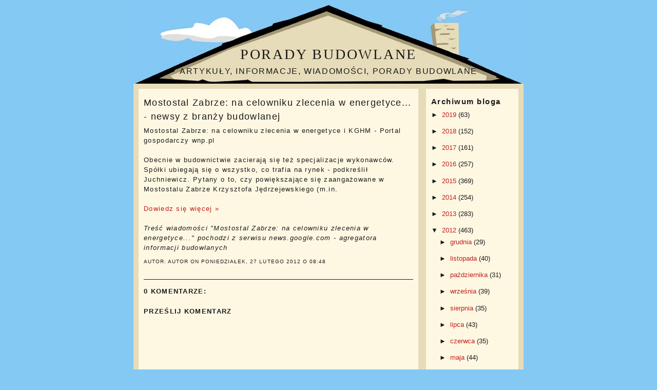

--- FILE ---
content_type: text/html; charset=UTF-8
request_url: https://artykuly-budowlane.blogspot.com/2012/02/mostostal-zabrze-na-celowniku-zlecenia.html
body_size: 11184
content:
<!DOCTYPE html>
<html dir='ltr' xmlns='http://www.w3.org/1999/xhtml' xmlns:b='http://www.google.com/2005/gml/b' xmlns:data='http://www.google.com/2005/gml/data' xmlns:expr='http://www.google.com/2005/gml/expr'>
<head>
<link href='https://www.blogger.com/static/v1/widgets/2944754296-widget_css_bundle.css' rel='stylesheet' type='text/css'/>
<meta content='text/html; charset=UTF-8' http-equiv='Content-Type'/>
<meta content='blogger' name='generator'/>
<link href='https://artykuly-budowlane.blogspot.com/favicon.ico' rel='icon' type='image/x-icon'/>
<link href='http://artykuly-budowlane.blogspot.com/2012/02/mostostal-zabrze-na-celowniku-zlecenia.html' rel='canonical'/>
<link rel="alternate" type="application/atom+xml" title="Porady budowlane - Atom" href="https://artykuly-budowlane.blogspot.com/feeds/posts/default" />
<link rel="alternate" type="application/rss+xml" title="Porady budowlane - RSS" href="https://artykuly-budowlane.blogspot.com/feeds/posts/default?alt=rss" />
<link rel="service.post" type="application/atom+xml" title="Porady budowlane - Atom" href="https://www.blogger.com/feeds/4786488672286576788/posts/default" />

<link rel="alternate" type="application/atom+xml" title="Porady budowlane - Atom" href="https://artykuly-budowlane.blogspot.com/feeds/5557636370392098549/comments/default" />
<!--Can't find substitution for tag [blog.ieCssRetrofitLinks]-->
<meta content='http://artykuly-budowlane.blogspot.com/2012/02/mostostal-zabrze-na-celowniku-zlecenia.html' property='og:url'/>
<meta content='Mostostal Zabrze: na celowniku zlecenia w energetyce... - newsy z branży budowlanej' property='og:title'/>
<meta content='Mostostal Zabrze: na celowniku zlecenia w energetyce i KGHM - Portal gospodarczy wnp.pl  		Obecnie w budownictwie zacierają się też specjali...' property='og:description'/>
<title>Mostostal Zabrze: na celowniku zlecenia w energetyce... - newsy z branży budowlanej - artykuły budowlane</title>
<meta name='description' value='Prywatny blog budowlany - artykuły, porady budowlane, ciekawostki, informacje, wiadomości.'/>
<link href='' rel='shortcut icon'/>
<style id='page-skin-1' type='text/css'><!--
/*
-----------------------------------------------
Blogger Template Info.
Name: Real Estate
Designer: Justin Woodie
Website: Justinwoodie.com
Date: 05/20/10
----------------------------------------------- */
/* Variable definitions
====================
<Variable name="bgcolor" description="Page Background Color"
type="color" default="#fff">
<Variable name="textcolor" description="Text Color"
type="color" default="#333">
<Variable name="linkcolor" description="Link Color"
type="color" default="#58a">
<Variable name="pagetitlecolor" description="Blog Title Color"
type="color" default="#666">
<Variable name="descriptioncolor" description="Blog Description Color"
type="color" default="#999">
<Variable name="titlecolor" description="Post Title Color"
type="color" default="#c60">
<Variable name="bordercolor" description="Border Color"
type="color" default="#ccc">
<Variable name="sidebarcolor" description="Sidebar Title Color"
type="color" default="#999">
<Variable name="sidebartextcolor" description="Sidebar Text Color"
type="color" default="#666">
<Variable name="visitedlinkcolor" description="Visited Link Color"
type="color" default="#999">
<Variable name="bodyfont" description="Text Font"
type="font" default="normal normal 100% Georgia, Serif">
<Variable name="headerfont" description="Sidebar Title Font"
type="font"
default="normal normal 78% 'Trebuchet MS',Trebuchet,Arial,Verdana,Sans-serif">
<Variable name="pagetitlefont" description="Blog Title Font"
type="font"
default="normal normal 200% Georgia, Serif">
<Variable name="descriptionfont" description="Blog Description Font"
type="font"
default="normal normal 78% 'Trebuchet MS', Trebuchet, Arial, Verdana, Sans-serif">
<Variable name="postfooterfont" description="Post Footer Font"
type="font"
default="normal normal 78% 'Trebuchet MS', Trebuchet, Arial, Verdana, Sans-serif">
<Variable name="startSide" description="Start side in blog language"
type="automatic" default="left">
<Variable name="endSide" description="End side in blog language"
type="automatic" default="right">
*/
/* Use this with templates/template-twocol.html */
/* Blogger Navigation Bar */
#Navbar1 {
margin: 0;
padding: 0;
visibility: hidden;
display: none;
}
body {
background:#84c8f4;
margin:0;
color:#191919;
font:x-small Georgia Serif;
font-size/* */:/**/small;
font-size: /**/small;
text-align: center;
}
a:link {
color:#c31d1d;
text-decoration:none;
}
a:visited {
color:#c31d1d;
text-decoration:none;
}
a:hover {
color:#191919;
text-decoration:underline;
}
a img {
border-width:0;
}
/* Navigation
-----------------------------------------------
*/
ul#nav-bar {
list-style:none;
margin-left:10px;
padding:0;
width:;
}
ul#nav-bar li {
display:inline
}
ul#nav-bar li a {
letter-spacing:;
margin-bottom: 10px;
margin-left: 5px;
margin-right: 5px;
font: 13px Arial;
font-weight:bold;
text-decoration:none;
padding-left:10px;
padding-right:10px;
padding-top:25px;
padding-bottom:25px;
width:118px;
background: url(https://blogger.googleusercontent.com/img/b/R29vZ2xl/AVvXsEiqubA7aW13sy4MM5kAKbbMv48drxU6CKdxVZS1njVytZ_0alNXJ_thpgl4yqXaNLuOgGpFejgIR43wCiXGo45p7D4-3MELk3Tz_7gUbSrSCgbExxU7RCJ8qgc3lBfilNUmKqatiaIRZGo/s1600/RealEstateWindowNavBlock2.jpg);
color:#000;
float:left;
text-align:center;
border-left:;
}
ul#nav-bar li a:hover {
background: url(https://blogger.googleusercontent.com/img/b/R29vZ2xl/AVvXsEgl8TDZP7RgD1t9HolvrWPe3Wox35T_GZS5nmRYfBhtVaEnu9S1W7eww6Tzb51cEMJL38BdR6xw2L9yaQJl3yXRZ40rI5ExV3HB4ea-tQU1F7KEQKIwOK3OXwAJm5zbn-6vbbmUqxV1HWg/s1600/RealEstateWindowNavBlockHover2.jpg);
color:#fff;
}
/*----------------SEARCH----------------*/
#search {
margin-bottom:10px;
margin-right:10px;
height:;
padding-left:10px;
padding-right:10px;
padding-top:40px;
padding-bottom:40px;
width:160px;
float:right;
border:0px solid #;
background: url(https://blogger.googleusercontent.com/img/b/R29vZ2xl/AVvXsEjeaeklyGJ8fMRoq7chDG0QdwKRvHORCEOIEcqNYZsMmljGqkXavvbuc7od4VAuy72IEfRT8LklJKB27HDj_leEEc-PsGcWbiGQpltTxY2c7VvkcTrArzC4ZeXBTNXwy9HfgP7lJNPDJ_0/s1600/RealEstateSearchBox.jpg);
}
#searchsubmit {
margin-right:5px;
float: right;
margin-top: 0px;
background:#000 url();
border: 0px solid #ffffff;
font-weight:bold;
color: #fff;
height:28px;
line-height:28px
}
#searchsubmit:hover{
background: #871011 url();
color: #fff;
}
#search form {
margin: 0;
padding:20px auto;
}
#search fieldset {
margin: 0;
padding: 0;
border: none;
}
#search p {
margin: 0;
font-size: 85%;
}
#s {
margin-left:5px;
float: left;
width:63px;
background: #fff;
padding: 5px;
border:1px solid #ffffff;
font: normal 100%;
color:#;
}
/* Header
-----------------------------------------------
*/
#header-wrapper {
background: url(https://blogger.googleusercontent.com/img/b/R29vZ2xl/AVvXsEjv7sTNMuxsfYTUMfv9w7Gml6g3iLgOc3pVZv-zM-B2SYW4RVgBpxAdRkNXpar2ZUaj_wl0hNp41i3SGE8yZTAk8JyijKx0mNY-oERzbZ0WjHYRfvxIAf8bCXOzqjBJX4hlfHN36hXiD1k/s1600/RealEstateBanner1.jpg)no-repeat;
width:760px;
padding-top:60px;
margin-bottom:10px;
border:0px solid #191919;
}
#header-inner {
background-position: center;
margin-left: auto;
margin-right: auto;
}
#header {
margin: 0px;
border: 0px solid #191919;
text-align: center;
color:#191919;
}
#header h1 {
margin:5px 5px 0;
padding:15px 20px .25em;
line-height:1.5em;
text-transform:uppercase;
letter-spacing:.1em;
font: normal normal 213% Impact, Serif;
}
#header a {
color:#191919;
text-decoration:none;
}
#header a:hover {
color:#191919;
}
#header .description {
margin:0 5px 5px;
padding:0 20px 15px;
max-width:760px;
text-transform:uppercase;
letter-spacing:.1em;
line-height: 1.5em;
font: normal normal 126% Arial, sans-serif;
color: #191919;
}
#header img {
margin-left: auto;
margin-right: auto;
}
/* Outer-Wrapper
----------------------------------------------- */
#outer-wrapper {
background: #e7dcb9;
width: 760px;
margin-left:auto;
margin-right:auto;
margin-top:10px;
margin-bottom: auto;
padding:;
text-align:left;
font: normal normal 100% Arial, sans-serif;
}
#crosscol-wrapper {
border-top: 0px solid #dfdfdf;
border-left: 0px solid #dfdfdf;
border-right: 0px solid #dfdfdf;
border-bottom: 0px solid #dfdfdf;
margin-bottom:10px;
margin-left:15px;
margin-top:0px;
padding-bottom:0px;
width: 728px;
background:#fef8e3 ;
min-height: 85px;
float: left;
word-wrap: break-word; /* fix for long text breaking sidebar float in IE */
overflow: hidden;      /* fix for long non-text content breaking IE sidebar float */
}
#main-wrapper {
background: #fef8e3;
margin-left: 10px;
padding: 10px;
width: 525px;
float: left;
word-wrap: break-word; /* fix for long text breaking sidebar float in IE */
overflow: hidden;     /* fix for long non-text content breaking IE sidebar float */
}
#sidebar-wrapper {
background: #fef8e3;
margin-right: 10px;
padding: 10px;
width: 160px;
float: right;
word-wrap: break-word; /* fix for long text breaking sidebar float in IE */
overflow: hidden;     /* fix for long non-text content breaking IE sidebar float */
}
/* Headings
----------------------------------------------- */
h2 {
margin:.5em 0 .5em;
font:normal bold 113% Arial, sans-serif;
line-height: 1.5 em;
text-transform:;
letter-spacing:.1em;
color:#191919;
}
/* Posts
-----------------------------------------------
*/
h2.date-header {
margin:1.5em 0 .5em;
}
.post {
letter-spacing:.1em;
margin:.15 em 0 1.5em;
border-bottom:1px solid #191919;
padding-bottom:1.5em;
}
.post h3 {
margin:.25em 0 0;
padding:0 0 4px;
font-size:140%;
font-weight:normal;
line-height:1.5em;
color:#191919;
}
.post h3 a, .post h3 a:visited, .post h3 strong {
display:block;
text-decoration:none;
color:#191919;
font-weight:normal;
}
.post h3 strong, .post h3 a:hover {
color:#191919;
}
.post-body {
margin:0 0 .75em;
line-height:1.5em;
}
.post-body blockquote {
line-height:1.5em;
}
.post-footer {
margin: .75em 0;
color:#191919;
text-transform:uppercase;
letter-spacing:.1em;
font: normal normal 78% Arial, sans-serif;
line-height: 1.5em;
}
.comment-link {
margin-left:.15em;
}
.post img, table.tr-caption-container {
padding:0px;
border:1px solid #191919;
}
.tr-caption-container img {
border: none;
padding: 0;
}
.post blockquote {
margin:1em 20px;
}
.post blockquote p {
margin:.75em 0;
}
/* Comments
----------------------------------------------- */
#comments h4 {
margin:1em 0;
font-weight: bold;
line-height: 1.5em;
text-transform:uppercase;
letter-spacing:.1em;
color: #191919;
}
#comments-block {
margin:1em 0 1.5em;
line-height:1.5em;
}
#comments-block .comment-author {
margin:.5em 0;
}
#comments-block .comment-body {
margin:.25em 0 0;
}
#comments-block .comment-footer {
margin:-.25em 0 2em;
line-height: 1.5em;
text-transform:uppercase;
letter-spacing:.1em;
}
#comments-block .comment-body p {
margin:0 0 .75em;
}
.deleted-comment {
font-style:italic;
color:gray;
}
.feed-links {
clear: both;
line-height: 1.5em;
}
#blog-pager-newer-link {
float: left;
}
#blog-pager-older-link {
float: right;
}
#blog-pager-home {
text-align: center;
}
/* Sidebar Content
----------------------------------------------- */
.sidebar {
color: #191919;
line-height: 1.5em;
}
.sidebar ul {
list-style:none;
margin:0 0 0;
padding:0 0 0;
}
.sidebar li {
margin:0;
padding-top:0;
padding-right:0;
padding-bottom:10px;
padding-left:15px;
text-indent:-15px;
line-height:1.5em;
}
.sidebar .widget, .main .widget {
border-bottom:1px solid #191919;
margin:0 0 10px;
padding:0 0 10px;
}
.main .Blog {
border-bottom-width: 0;
}
/* Profile
----------------------------------------------- */
.profile-img {
float: left;
margin-top: 0;
margin-right: 5px;
margin-bottom: 5px;
margin-left: 0;
padding: 4px;
border: 1px solid #191919;
}
.profile-data {
margin:0;
text-transform:uppercase;
letter-spacing:.1em;
font: normal normal 78% Arial, sans-serif;
color: #191919;
font-weight: bold;
line-height: 1.5em;
}
.profile-datablock {
margin:.5em 0 .5em;
}
.profile-textblock {
margin: 0.5em 0;
line-height: 1.5em;
}
.profile-link {
font: normal normal 78% Arial, sans-serif;
text-transform: uppercase;
letter-spacing: .1em;
}
/* Footer
----------------------------------------------- */
#footer {
background:#a49974 ;
width:740px;
clear:both;
margin:0 auto;
padding:10px;
line-height: 1.5em;
text-transform:;
letter-spacing:.1em;
text-align: center;
}
#credit {
margin: 0px 0px 0px 0px;
padding: 10px 0px 0px 0px;
width: auto;
height: 30px;
font-size:11px;
clear: both;
color: #000;
font-weight: normal;
background:#416f2a;
text-align:center;
}
#credit p {
margin: 0;
padding: 0
}
#credit a,  .credit a:visited {
color: #ffffff;
text-decoration: none;
font:verdana;
font-size:11px;
}
#credit a:hover{
color: #1a350d;
text-decoration: underline;
}

--></style>
<link href='https://www.blogger.com/dyn-css/authorization.css?targetBlogID=4786488672286576788&amp;zx=d9743ef6-36a5-46fa-a061-53eee95136cd' media='none' onload='if(media!=&#39;all&#39;)media=&#39;all&#39;' rel='stylesheet'/><noscript><link href='https://www.blogger.com/dyn-css/authorization.css?targetBlogID=4786488672286576788&amp;zx=d9743ef6-36a5-46fa-a061-53eee95136cd' rel='stylesheet'/></noscript>
<meta name='google-adsense-platform-account' content='ca-host-pub-1556223355139109'/>
<meta name='google-adsense-platform-domain' content='blogspot.com'/>

</head>
<body>
<div class='navbar section' id='navbar'><div class='widget Navbar' data-version='1' id='Navbar1'><script type="text/javascript">
    function setAttributeOnload(object, attribute, val) {
      if(window.addEventListener) {
        window.addEventListener('load',
          function(){ object[attribute] = val; }, false);
      } else {
        window.attachEvent('onload', function(){ object[attribute] = val; });
      }
    }
  </script>
<div id="navbar-iframe-container"></div>
<script type="text/javascript" src="https://apis.google.com/js/platform.js"></script>
<script type="text/javascript">
      gapi.load("gapi.iframes:gapi.iframes.style.bubble", function() {
        if (gapi.iframes && gapi.iframes.getContext) {
          gapi.iframes.getContext().openChild({
              url: 'https://www.blogger.com/navbar/4786488672286576788?po\x3d5557636370392098549\x26origin\x3dhttps://artykuly-budowlane.blogspot.com',
              where: document.getElementById("navbar-iframe-container"),
              id: "navbar-iframe"
          });
        }
      });
    </script><script type="text/javascript">
(function() {
var script = document.createElement('script');
script.type = 'text/javascript';
script.src = '//pagead2.googlesyndication.com/pagead/js/google_top_exp.js';
var head = document.getElementsByTagName('head')[0];
if (head) {
head.appendChild(script);
}})();
</script>
</div></div>
<div id='outer-wrapper'><div id='wrap2'>
<!-- skip links for text browsers -->
<span id='skiplinks' style='display:none;'>
<a href='#main'>skip to main </a> |
      <a href='#sidebar'>skip to sidebar</a>
</span>
<div id='header-wrapper'>
<div class='header section' id='header'><div class='widget Header' data-version='1' id='Header1'>
<div id='header-inner'>
<div class='titlewrapper'>
<h1 class='title'>
<a href='https://artykuly-budowlane.blogspot.com/'>
Porady budowlane
</a>
</h1>
</div>
<div class='descriptionwrapper'>
<p class='description'><span>Artykuły, informacje, wiadomości, porady budowlane</span></p>
</div>
</div>
</div></div>
</div>
<div id='content-wrapper'>
<div id='main-wrapper'>
<div class='main section' id='main'><div class='widget Blog' data-version='1' id='Blog1'>
<div class='blog-posts hfeed'>
<!--Can't find substitution for tag [defaultAdStart]-->
<div class='post hentry uncustomized-post-template'>
<a name='5557636370392098549'></a>
<h3 class='post-title entry-title'>
<a href='https://artykuly-budowlane.blogspot.com/2012/02/mostostal-zabrze-na-celowniku-zlecenia.html'>Mostostal Zabrze: na celowniku zlecenia w energetyce... - newsy z branży budowlanej</a>
</h3>
<span class='post-labels'>
</span>
<div class='post-body entry-content'>
Mostostal Zabrze: na celowniku zlecenia w energetyce i KGHM - Portal gospodarczy wnp.pl<br><br> 		Obecnie w budownictwie zacierają się też specjalizacje wykonawców. Spółki ubiegają się o wszystko, co trafia na rynek - podkreślił Juchniewicz. Pytany o to, czy powiększające się zaangażowane w Mostostalu Zabrze Krzysztofa Jędrzejewskiego (m.in.<br><br> 		<a href="http://budownictwo.wnp.pl/mostostal-zabrze-na-celowniku-zlecenia-w-energetyce-i-kghm,163578_1_0_0.html" rel="nofollow" target="_blank">Dowiedz się więcej &raquo;</a><br><br> 		<i>Treść wiadomości &quot;Mostostal Zabrze: na celowniku zlecenia w energetyce...&quot; pochodzi z serwisu news.google.com - agregatora informacji budowlanych</i> 		 
<div style='clear: both;'></div>
</div>
<div class='post-footer'>
<div class='post-footer-line post-footer-line-1'>
<div class='post-author vcard'>
Autor:
Autor

      
on

<script>var ultimaFecha = 'poniedziałek, 27 lutego 2012';</script>
poniedziałek, 27 lutego 2012
<span class='post-timestamp'>
o
08:48
</span>
</div>
<div class='post-comment-link'>
</div>
<div style='clear: both'></div>
</div>
<div class='post-footer-line post-footer-line-2'>
<span class='reaction-buttons'>
</span>
<span class='star-ratings'>
</span>
<span class='post-backlinks post-comment-link'>
</span>
<span class='post-icons'>
</span>
</div>
<div class='post-footer-line post-footer-line-3'>
<span class='item-control blog-admin pid-1602492267'>
<a href='https://www.blogger.com/post-edit.g?blogID=4786488672286576788&postID=5557636370392098549&from=pencil' title='Edytuj post'>
<img alt="" class="icon-action" height="18" src="//www.blogger.com/img/icon18_edit_allbkg.gif" width="18">
</a>
</span>
<span class='post-location'>
</span>
</div>
</div>
</div>
<div class='comments' id='comments'>
<a name='comments'></a>
<h4>
0
komentarze:
        
</h4>
<dl class='avatar-comment-indent' id='comments-block'>
</dl>
<p class='comment-footer'>
<div class='comment-form'>
<a name='comment-form'></a>
<h4 id='comment-post-message'>Prześlij komentarz</h4>
<p>
</p>
<a href='https://www.blogger.com/comment/frame/4786488672286576788?po=5557636370392098549&hl=pl&saa=85391&origin=https://artykuly-budowlane.blogspot.com' id='comment-editor-src'></a>
<iframe allowtransparency='true' class='blogger-iframe-colorize blogger-comment-from-post' frameborder='0' height='410px' id='comment-editor' name='comment-editor' src='' width='100%'></iframe>
<script src='https://www.blogger.com/static/v1/jsbin/2830521187-comment_from_post_iframe.js' type='text/javascript'></script>
<script type='text/javascript'>
      BLOG_CMT_createIframe('https://www.blogger.com/rpc_relay.html');
    </script>
</div>
</p>
<div id='backlinks-container'>
<div id='Blog1_backlinks-container'>
</div>
</div>
</div>
<!--Can't find substitution for tag [adEnd]-->
</div>
<div class='blog-pager' id='blog-pager'>
<span id='blog-pager-newer-link'>
<a class='blog-pager-newer-link' href='https://artykuly-budowlane.blogspot.com/2012/02/czy-mozna-zrobic-komin-z-samego-pustaka.html' id='Blog1_blog-pager-newer-link' title='Nowszy post'>&#171; Nowszy post</a>
</span>
<span id='blog-pager-older-link'>
<a class='blog-pager-older-link' href='https://artykuly-budowlane.blogspot.com/2012/02/desing-w-stylu-eko-recykling-dom.html' id='Blog1_blog-pager-older-link' title='Starszy post'>Starszy post &#187;</a>
</span>
</div>
<div class='clear'></div>
<div class='post-feeds'>
<div class='feed-links'>
Subskrybuj:
<a class='feed-link' href='https://artykuly-budowlane.blogspot.com/feeds/5557636370392098549/comments/default' target='_blank' type='application/atom+xml'>Komentarze do posta (Atom)</a>
</div>
</div>
</div></div>
</div>
<div id='sidebar-wrapper'>
<div class='sidebar section' id='sidebar'><div class='widget BlogArchive' data-version='1' id='BlogArchive1'>
<h2>Archiwum bloga</h2>
<div class='widget-content'>
<div id='ArchiveList'>
<div id='BlogArchive1_ArchiveList'>
<ul class='hierarchy'>
<li class='archivedate collapsed'>
<a class='toggle' href='javascript:void(0)'>
<span class='zippy'>

        &#9658;&#160;
      
</span>
</a>
<a class='post-count-link' href='https://artykuly-budowlane.blogspot.com/2019/'>
2019
</a>
<span class='post-count' dir='ltr'>(63)</span>
<ul class='hierarchy'>
<li class='archivedate collapsed'>
<a class='toggle' href='javascript:void(0)'>
<span class='zippy'>

        &#9658;&#160;
      
</span>
</a>
<a class='post-count-link' href='https://artykuly-budowlane.blogspot.com/2019/07/'>
lipca
</a>
<span class='post-count' dir='ltr'>(9)</span>
</li>
</ul>
<ul class='hierarchy'>
<li class='archivedate collapsed'>
<a class='toggle' href='javascript:void(0)'>
<span class='zippy'>

        &#9658;&#160;
      
</span>
</a>
<a class='post-count-link' href='https://artykuly-budowlane.blogspot.com/2019/06/'>
czerwca
</a>
<span class='post-count' dir='ltr'>(8)</span>
</li>
</ul>
<ul class='hierarchy'>
<li class='archivedate collapsed'>
<a class='toggle' href='javascript:void(0)'>
<span class='zippy'>

        &#9658;&#160;
      
</span>
</a>
<a class='post-count-link' href='https://artykuly-budowlane.blogspot.com/2019/05/'>
maja
</a>
<span class='post-count' dir='ltr'>(6)</span>
</li>
</ul>
<ul class='hierarchy'>
<li class='archivedate collapsed'>
<a class='toggle' href='javascript:void(0)'>
<span class='zippy'>

        &#9658;&#160;
      
</span>
</a>
<a class='post-count-link' href='https://artykuly-budowlane.blogspot.com/2019/04/'>
kwietnia
</a>
<span class='post-count' dir='ltr'>(10)</span>
</li>
</ul>
<ul class='hierarchy'>
<li class='archivedate collapsed'>
<a class='toggle' href='javascript:void(0)'>
<span class='zippy'>

        &#9658;&#160;
      
</span>
</a>
<a class='post-count-link' href='https://artykuly-budowlane.blogspot.com/2019/03/'>
marca
</a>
<span class='post-count' dir='ltr'>(9)</span>
</li>
</ul>
<ul class='hierarchy'>
<li class='archivedate collapsed'>
<a class='toggle' href='javascript:void(0)'>
<span class='zippy'>

        &#9658;&#160;
      
</span>
</a>
<a class='post-count-link' href='https://artykuly-budowlane.blogspot.com/2019/02/'>
lutego
</a>
<span class='post-count' dir='ltr'>(9)</span>
</li>
</ul>
<ul class='hierarchy'>
<li class='archivedate collapsed'>
<a class='toggle' href='javascript:void(0)'>
<span class='zippy'>

        &#9658;&#160;
      
</span>
</a>
<a class='post-count-link' href='https://artykuly-budowlane.blogspot.com/2019/01/'>
stycznia
</a>
<span class='post-count' dir='ltr'>(12)</span>
</li>
</ul>
</li>
</ul>
<ul class='hierarchy'>
<li class='archivedate collapsed'>
<a class='toggle' href='javascript:void(0)'>
<span class='zippy'>

        &#9658;&#160;
      
</span>
</a>
<a class='post-count-link' href='https://artykuly-budowlane.blogspot.com/2018/'>
2018
</a>
<span class='post-count' dir='ltr'>(152)</span>
<ul class='hierarchy'>
<li class='archivedate collapsed'>
<a class='toggle' href='javascript:void(0)'>
<span class='zippy'>

        &#9658;&#160;
      
</span>
</a>
<a class='post-count-link' href='https://artykuly-budowlane.blogspot.com/2018/12/'>
grudnia
</a>
<span class='post-count' dir='ltr'>(13)</span>
</li>
</ul>
<ul class='hierarchy'>
<li class='archivedate collapsed'>
<a class='toggle' href='javascript:void(0)'>
<span class='zippy'>

        &#9658;&#160;
      
</span>
</a>
<a class='post-count-link' href='https://artykuly-budowlane.blogspot.com/2018/11/'>
listopada
</a>
<span class='post-count' dir='ltr'>(14)</span>
</li>
</ul>
<ul class='hierarchy'>
<li class='archivedate collapsed'>
<a class='toggle' href='javascript:void(0)'>
<span class='zippy'>

        &#9658;&#160;
      
</span>
</a>
<a class='post-count-link' href='https://artykuly-budowlane.blogspot.com/2018/10/'>
października
</a>
<span class='post-count' dir='ltr'>(15)</span>
</li>
</ul>
<ul class='hierarchy'>
<li class='archivedate collapsed'>
<a class='toggle' href='javascript:void(0)'>
<span class='zippy'>

        &#9658;&#160;
      
</span>
</a>
<a class='post-count-link' href='https://artykuly-budowlane.blogspot.com/2018/09/'>
września
</a>
<span class='post-count' dir='ltr'>(14)</span>
</li>
</ul>
<ul class='hierarchy'>
<li class='archivedate collapsed'>
<a class='toggle' href='javascript:void(0)'>
<span class='zippy'>

        &#9658;&#160;
      
</span>
</a>
<a class='post-count-link' href='https://artykuly-budowlane.blogspot.com/2018/08/'>
sierpnia
</a>
<span class='post-count' dir='ltr'>(13)</span>
</li>
</ul>
<ul class='hierarchy'>
<li class='archivedate collapsed'>
<a class='toggle' href='javascript:void(0)'>
<span class='zippy'>

        &#9658;&#160;
      
</span>
</a>
<a class='post-count-link' href='https://artykuly-budowlane.blogspot.com/2018/07/'>
lipca
</a>
<span class='post-count' dir='ltr'>(14)</span>
</li>
</ul>
<ul class='hierarchy'>
<li class='archivedate collapsed'>
<a class='toggle' href='javascript:void(0)'>
<span class='zippy'>

        &#9658;&#160;
      
</span>
</a>
<a class='post-count-link' href='https://artykuly-budowlane.blogspot.com/2018/06/'>
czerwca
</a>
<span class='post-count' dir='ltr'>(11)</span>
</li>
</ul>
<ul class='hierarchy'>
<li class='archivedate collapsed'>
<a class='toggle' href='javascript:void(0)'>
<span class='zippy'>

        &#9658;&#160;
      
</span>
</a>
<a class='post-count-link' href='https://artykuly-budowlane.blogspot.com/2018/05/'>
maja
</a>
<span class='post-count' dir='ltr'>(10)</span>
</li>
</ul>
<ul class='hierarchy'>
<li class='archivedate collapsed'>
<a class='toggle' href='javascript:void(0)'>
<span class='zippy'>

        &#9658;&#160;
      
</span>
</a>
<a class='post-count-link' href='https://artykuly-budowlane.blogspot.com/2018/04/'>
kwietnia
</a>
<span class='post-count' dir='ltr'>(14)</span>
</li>
</ul>
<ul class='hierarchy'>
<li class='archivedate collapsed'>
<a class='toggle' href='javascript:void(0)'>
<span class='zippy'>

        &#9658;&#160;
      
</span>
</a>
<a class='post-count-link' href='https://artykuly-budowlane.blogspot.com/2018/03/'>
marca
</a>
<span class='post-count' dir='ltr'>(13)</span>
</li>
</ul>
<ul class='hierarchy'>
<li class='archivedate collapsed'>
<a class='toggle' href='javascript:void(0)'>
<span class='zippy'>

        &#9658;&#160;
      
</span>
</a>
<a class='post-count-link' href='https://artykuly-budowlane.blogspot.com/2018/02/'>
lutego
</a>
<span class='post-count' dir='ltr'>(12)</span>
</li>
</ul>
<ul class='hierarchy'>
<li class='archivedate collapsed'>
<a class='toggle' href='javascript:void(0)'>
<span class='zippy'>

        &#9658;&#160;
      
</span>
</a>
<a class='post-count-link' href='https://artykuly-budowlane.blogspot.com/2018/01/'>
stycznia
</a>
<span class='post-count' dir='ltr'>(9)</span>
</li>
</ul>
</li>
</ul>
<ul class='hierarchy'>
<li class='archivedate collapsed'>
<a class='toggle' href='javascript:void(0)'>
<span class='zippy'>

        &#9658;&#160;
      
</span>
</a>
<a class='post-count-link' href='https://artykuly-budowlane.blogspot.com/2017/'>
2017
</a>
<span class='post-count' dir='ltr'>(161)</span>
<ul class='hierarchy'>
<li class='archivedate collapsed'>
<a class='toggle' href='javascript:void(0)'>
<span class='zippy'>

        &#9658;&#160;
      
</span>
</a>
<a class='post-count-link' href='https://artykuly-budowlane.blogspot.com/2017/12/'>
grudnia
</a>
<span class='post-count' dir='ltr'>(13)</span>
</li>
</ul>
<ul class='hierarchy'>
<li class='archivedate collapsed'>
<a class='toggle' href='javascript:void(0)'>
<span class='zippy'>

        &#9658;&#160;
      
</span>
</a>
<a class='post-count-link' href='https://artykuly-budowlane.blogspot.com/2017/11/'>
listopada
</a>
<span class='post-count' dir='ltr'>(10)</span>
</li>
</ul>
<ul class='hierarchy'>
<li class='archivedate collapsed'>
<a class='toggle' href='javascript:void(0)'>
<span class='zippy'>

        &#9658;&#160;
      
</span>
</a>
<a class='post-count-link' href='https://artykuly-budowlane.blogspot.com/2017/10/'>
października
</a>
<span class='post-count' dir='ltr'>(11)</span>
</li>
</ul>
<ul class='hierarchy'>
<li class='archivedate collapsed'>
<a class='toggle' href='javascript:void(0)'>
<span class='zippy'>

        &#9658;&#160;
      
</span>
</a>
<a class='post-count-link' href='https://artykuly-budowlane.blogspot.com/2017/09/'>
września
</a>
<span class='post-count' dir='ltr'>(14)</span>
</li>
</ul>
<ul class='hierarchy'>
<li class='archivedate collapsed'>
<a class='toggle' href='javascript:void(0)'>
<span class='zippy'>

        &#9658;&#160;
      
</span>
</a>
<a class='post-count-link' href='https://artykuly-budowlane.blogspot.com/2017/08/'>
sierpnia
</a>
<span class='post-count' dir='ltr'>(14)</span>
</li>
</ul>
<ul class='hierarchy'>
<li class='archivedate collapsed'>
<a class='toggle' href='javascript:void(0)'>
<span class='zippy'>

        &#9658;&#160;
      
</span>
</a>
<a class='post-count-link' href='https://artykuly-budowlane.blogspot.com/2017/07/'>
lipca
</a>
<span class='post-count' dir='ltr'>(12)</span>
</li>
</ul>
<ul class='hierarchy'>
<li class='archivedate collapsed'>
<a class='toggle' href='javascript:void(0)'>
<span class='zippy'>

        &#9658;&#160;
      
</span>
</a>
<a class='post-count-link' href='https://artykuly-budowlane.blogspot.com/2017/06/'>
czerwca
</a>
<span class='post-count' dir='ltr'>(13)</span>
</li>
</ul>
<ul class='hierarchy'>
<li class='archivedate collapsed'>
<a class='toggle' href='javascript:void(0)'>
<span class='zippy'>

        &#9658;&#160;
      
</span>
</a>
<a class='post-count-link' href='https://artykuly-budowlane.blogspot.com/2017/05/'>
maja
</a>
<span class='post-count' dir='ltr'>(11)</span>
</li>
</ul>
<ul class='hierarchy'>
<li class='archivedate collapsed'>
<a class='toggle' href='javascript:void(0)'>
<span class='zippy'>

        &#9658;&#160;
      
</span>
</a>
<a class='post-count-link' href='https://artykuly-budowlane.blogspot.com/2017/04/'>
kwietnia
</a>
<span class='post-count' dir='ltr'>(15)</span>
</li>
</ul>
<ul class='hierarchy'>
<li class='archivedate collapsed'>
<a class='toggle' href='javascript:void(0)'>
<span class='zippy'>

        &#9658;&#160;
      
</span>
</a>
<a class='post-count-link' href='https://artykuly-budowlane.blogspot.com/2017/03/'>
marca
</a>
<span class='post-count' dir='ltr'>(13)</span>
</li>
</ul>
<ul class='hierarchy'>
<li class='archivedate collapsed'>
<a class='toggle' href='javascript:void(0)'>
<span class='zippy'>

        &#9658;&#160;
      
</span>
</a>
<a class='post-count-link' href='https://artykuly-budowlane.blogspot.com/2017/02/'>
lutego
</a>
<span class='post-count' dir='ltr'>(14)</span>
</li>
</ul>
<ul class='hierarchy'>
<li class='archivedate collapsed'>
<a class='toggle' href='javascript:void(0)'>
<span class='zippy'>

        &#9658;&#160;
      
</span>
</a>
<a class='post-count-link' href='https://artykuly-budowlane.blogspot.com/2017/01/'>
stycznia
</a>
<span class='post-count' dir='ltr'>(21)</span>
</li>
</ul>
</li>
</ul>
<ul class='hierarchy'>
<li class='archivedate collapsed'>
<a class='toggle' href='javascript:void(0)'>
<span class='zippy'>

        &#9658;&#160;
      
</span>
</a>
<a class='post-count-link' href='https://artykuly-budowlane.blogspot.com/2016/'>
2016
</a>
<span class='post-count' dir='ltr'>(257)</span>
<ul class='hierarchy'>
<li class='archivedate collapsed'>
<a class='toggle' href='javascript:void(0)'>
<span class='zippy'>

        &#9658;&#160;
      
</span>
</a>
<a class='post-count-link' href='https://artykuly-budowlane.blogspot.com/2016/12/'>
grudnia
</a>
<span class='post-count' dir='ltr'>(28)</span>
</li>
</ul>
<ul class='hierarchy'>
<li class='archivedate collapsed'>
<a class='toggle' href='javascript:void(0)'>
<span class='zippy'>

        &#9658;&#160;
      
</span>
</a>
<a class='post-count-link' href='https://artykuly-budowlane.blogspot.com/2016/11/'>
listopada
</a>
<span class='post-count' dir='ltr'>(17)</span>
</li>
</ul>
<ul class='hierarchy'>
<li class='archivedate collapsed'>
<a class='toggle' href='javascript:void(0)'>
<span class='zippy'>

        &#9658;&#160;
      
</span>
</a>
<a class='post-count-link' href='https://artykuly-budowlane.blogspot.com/2016/10/'>
października
</a>
<span class='post-count' dir='ltr'>(23)</span>
</li>
</ul>
<ul class='hierarchy'>
<li class='archivedate collapsed'>
<a class='toggle' href='javascript:void(0)'>
<span class='zippy'>

        &#9658;&#160;
      
</span>
</a>
<a class='post-count-link' href='https://artykuly-budowlane.blogspot.com/2016/09/'>
września
</a>
<span class='post-count' dir='ltr'>(19)</span>
</li>
</ul>
<ul class='hierarchy'>
<li class='archivedate collapsed'>
<a class='toggle' href='javascript:void(0)'>
<span class='zippy'>

        &#9658;&#160;
      
</span>
</a>
<a class='post-count-link' href='https://artykuly-budowlane.blogspot.com/2016/08/'>
sierpnia
</a>
<span class='post-count' dir='ltr'>(21)</span>
</li>
</ul>
<ul class='hierarchy'>
<li class='archivedate collapsed'>
<a class='toggle' href='javascript:void(0)'>
<span class='zippy'>

        &#9658;&#160;
      
</span>
</a>
<a class='post-count-link' href='https://artykuly-budowlane.blogspot.com/2016/07/'>
lipca
</a>
<span class='post-count' dir='ltr'>(25)</span>
</li>
</ul>
<ul class='hierarchy'>
<li class='archivedate collapsed'>
<a class='toggle' href='javascript:void(0)'>
<span class='zippy'>

        &#9658;&#160;
      
</span>
</a>
<a class='post-count-link' href='https://artykuly-budowlane.blogspot.com/2016/06/'>
czerwca
</a>
<span class='post-count' dir='ltr'>(19)</span>
</li>
</ul>
<ul class='hierarchy'>
<li class='archivedate collapsed'>
<a class='toggle' href='javascript:void(0)'>
<span class='zippy'>

        &#9658;&#160;
      
</span>
</a>
<a class='post-count-link' href='https://artykuly-budowlane.blogspot.com/2016/05/'>
maja
</a>
<span class='post-count' dir='ltr'>(17)</span>
</li>
</ul>
<ul class='hierarchy'>
<li class='archivedate collapsed'>
<a class='toggle' href='javascript:void(0)'>
<span class='zippy'>

        &#9658;&#160;
      
</span>
</a>
<a class='post-count-link' href='https://artykuly-budowlane.blogspot.com/2016/04/'>
kwietnia
</a>
<span class='post-count' dir='ltr'>(24)</span>
</li>
</ul>
<ul class='hierarchy'>
<li class='archivedate collapsed'>
<a class='toggle' href='javascript:void(0)'>
<span class='zippy'>

        &#9658;&#160;
      
</span>
</a>
<a class='post-count-link' href='https://artykuly-budowlane.blogspot.com/2016/03/'>
marca
</a>
<span class='post-count' dir='ltr'>(22)</span>
</li>
</ul>
<ul class='hierarchy'>
<li class='archivedate collapsed'>
<a class='toggle' href='javascript:void(0)'>
<span class='zippy'>

        &#9658;&#160;
      
</span>
</a>
<a class='post-count-link' href='https://artykuly-budowlane.blogspot.com/2016/02/'>
lutego
</a>
<span class='post-count' dir='ltr'>(20)</span>
</li>
</ul>
<ul class='hierarchy'>
<li class='archivedate collapsed'>
<a class='toggle' href='javascript:void(0)'>
<span class='zippy'>

        &#9658;&#160;
      
</span>
</a>
<a class='post-count-link' href='https://artykuly-budowlane.blogspot.com/2016/01/'>
stycznia
</a>
<span class='post-count' dir='ltr'>(22)</span>
</li>
</ul>
</li>
</ul>
<ul class='hierarchy'>
<li class='archivedate collapsed'>
<a class='toggle' href='javascript:void(0)'>
<span class='zippy'>

        &#9658;&#160;
      
</span>
</a>
<a class='post-count-link' href='https://artykuly-budowlane.blogspot.com/2015/'>
2015
</a>
<span class='post-count' dir='ltr'>(369)</span>
<ul class='hierarchy'>
<li class='archivedate collapsed'>
<a class='toggle' href='javascript:void(0)'>
<span class='zippy'>

        &#9658;&#160;
      
</span>
</a>
<a class='post-count-link' href='https://artykuly-budowlane.blogspot.com/2015/12/'>
grudnia
</a>
<span class='post-count' dir='ltr'>(28)</span>
</li>
</ul>
<ul class='hierarchy'>
<li class='archivedate collapsed'>
<a class='toggle' href='javascript:void(0)'>
<span class='zippy'>

        &#9658;&#160;
      
</span>
</a>
<a class='post-count-link' href='https://artykuly-budowlane.blogspot.com/2015/11/'>
listopada
</a>
<span class='post-count' dir='ltr'>(34)</span>
</li>
</ul>
<ul class='hierarchy'>
<li class='archivedate collapsed'>
<a class='toggle' href='javascript:void(0)'>
<span class='zippy'>

        &#9658;&#160;
      
</span>
</a>
<a class='post-count-link' href='https://artykuly-budowlane.blogspot.com/2015/10/'>
października
</a>
<span class='post-count' dir='ltr'>(27)</span>
</li>
</ul>
<ul class='hierarchy'>
<li class='archivedate collapsed'>
<a class='toggle' href='javascript:void(0)'>
<span class='zippy'>

        &#9658;&#160;
      
</span>
</a>
<a class='post-count-link' href='https://artykuly-budowlane.blogspot.com/2015/09/'>
września
</a>
<span class='post-count' dir='ltr'>(30)</span>
</li>
</ul>
<ul class='hierarchy'>
<li class='archivedate collapsed'>
<a class='toggle' href='javascript:void(0)'>
<span class='zippy'>

        &#9658;&#160;
      
</span>
</a>
<a class='post-count-link' href='https://artykuly-budowlane.blogspot.com/2015/08/'>
sierpnia
</a>
<span class='post-count' dir='ltr'>(32)</span>
</li>
</ul>
<ul class='hierarchy'>
<li class='archivedate collapsed'>
<a class='toggle' href='javascript:void(0)'>
<span class='zippy'>

        &#9658;&#160;
      
</span>
</a>
<a class='post-count-link' href='https://artykuly-budowlane.blogspot.com/2015/07/'>
lipca
</a>
<span class='post-count' dir='ltr'>(34)</span>
</li>
</ul>
<ul class='hierarchy'>
<li class='archivedate collapsed'>
<a class='toggle' href='javascript:void(0)'>
<span class='zippy'>

        &#9658;&#160;
      
</span>
</a>
<a class='post-count-link' href='https://artykuly-budowlane.blogspot.com/2015/06/'>
czerwca
</a>
<span class='post-count' dir='ltr'>(30)</span>
</li>
</ul>
<ul class='hierarchy'>
<li class='archivedate collapsed'>
<a class='toggle' href='javascript:void(0)'>
<span class='zippy'>

        &#9658;&#160;
      
</span>
</a>
<a class='post-count-link' href='https://artykuly-budowlane.blogspot.com/2015/05/'>
maja
</a>
<span class='post-count' dir='ltr'>(33)</span>
</li>
</ul>
<ul class='hierarchy'>
<li class='archivedate collapsed'>
<a class='toggle' href='javascript:void(0)'>
<span class='zippy'>

        &#9658;&#160;
      
</span>
</a>
<a class='post-count-link' href='https://artykuly-budowlane.blogspot.com/2015/04/'>
kwietnia
</a>
<span class='post-count' dir='ltr'>(35)</span>
</li>
</ul>
<ul class='hierarchy'>
<li class='archivedate collapsed'>
<a class='toggle' href='javascript:void(0)'>
<span class='zippy'>

        &#9658;&#160;
      
</span>
</a>
<a class='post-count-link' href='https://artykuly-budowlane.blogspot.com/2015/03/'>
marca
</a>
<span class='post-count' dir='ltr'>(34)</span>
</li>
</ul>
<ul class='hierarchy'>
<li class='archivedate collapsed'>
<a class='toggle' href='javascript:void(0)'>
<span class='zippy'>

        &#9658;&#160;
      
</span>
</a>
<a class='post-count-link' href='https://artykuly-budowlane.blogspot.com/2015/02/'>
lutego
</a>
<span class='post-count' dir='ltr'>(26)</span>
</li>
</ul>
<ul class='hierarchy'>
<li class='archivedate collapsed'>
<a class='toggle' href='javascript:void(0)'>
<span class='zippy'>

        &#9658;&#160;
      
</span>
</a>
<a class='post-count-link' href='https://artykuly-budowlane.blogspot.com/2015/01/'>
stycznia
</a>
<span class='post-count' dir='ltr'>(26)</span>
</li>
</ul>
</li>
</ul>
<ul class='hierarchy'>
<li class='archivedate collapsed'>
<a class='toggle' href='javascript:void(0)'>
<span class='zippy'>

        &#9658;&#160;
      
</span>
</a>
<a class='post-count-link' href='https://artykuly-budowlane.blogspot.com/2014/'>
2014
</a>
<span class='post-count' dir='ltr'>(254)</span>
<ul class='hierarchy'>
<li class='archivedate collapsed'>
<a class='toggle' href='javascript:void(0)'>
<span class='zippy'>

        &#9658;&#160;
      
</span>
</a>
<a class='post-count-link' href='https://artykuly-budowlane.blogspot.com/2014/12/'>
grudnia
</a>
<span class='post-count' dir='ltr'>(15)</span>
</li>
</ul>
<ul class='hierarchy'>
<li class='archivedate collapsed'>
<a class='toggle' href='javascript:void(0)'>
<span class='zippy'>

        &#9658;&#160;
      
</span>
</a>
<a class='post-count-link' href='https://artykuly-budowlane.blogspot.com/2014/11/'>
listopada
</a>
<span class='post-count' dir='ltr'>(21)</span>
</li>
</ul>
<ul class='hierarchy'>
<li class='archivedate collapsed'>
<a class='toggle' href='javascript:void(0)'>
<span class='zippy'>

        &#9658;&#160;
      
</span>
</a>
<a class='post-count-link' href='https://artykuly-budowlane.blogspot.com/2014/10/'>
października
</a>
<span class='post-count' dir='ltr'>(31)</span>
</li>
</ul>
<ul class='hierarchy'>
<li class='archivedate collapsed'>
<a class='toggle' href='javascript:void(0)'>
<span class='zippy'>

        &#9658;&#160;
      
</span>
</a>
<a class='post-count-link' href='https://artykuly-budowlane.blogspot.com/2014/09/'>
września
</a>
<span class='post-count' dir='ltr'>(19)</span>
</li>
</ul>
<ul class='hierarchy'>
<li class='archivedate collapsed'>
<a class='toggle' href='javascript:void(0)'>
<span class='zippy'>

        &#9658;&#160;
      
</span>
</a>
<a class='post-count-link' href='https://artykuly-budowlane.blogspot.com/2014/08/'>
sierpnia
</a>
<span class='post-count' dir='ltr'>(28)</span>
</li>
</ul>
<ul class='hierarchy'>
<li class='archivedate collapsed'>
<a class='toggle' href='javascript:void(0)'>
<span class='zippy'>

        &#9658;&#160;
      
</span>
</a>
<a class='post-count-link' href='https://artykuly-budowlane.blogspot.com/2014/07/'>
lipca
</a>
<span class='post-count' dir='ltr'>(27)</span>
</li>
</ul>
<ul class='hierarchy'>
<li class='archivedate collapsed'>
<a class='toggle' href='javascript:void(0)'>
<span class='zippy'>

        &#9658;&#160;
      
</span>
</a>
<a class='post-count-link' href='https://artykuly-budowlane.blogspot.com/2014/06/'>
czerwca
</a>
<span class='post-count' dir='ltr'>(20)</span>
</li>
</ul>
<ul class='hierarchy'>
<li class='archivedate collapsed'>
<a class='toggle' href='javascript:void(0)'>
<span class='zippy'>

        &#9658;&#160;
      
</span>
</a>
<a class='post-count-link' href='https://artykuly-budowlane.blogspot.com/2014/05/'>
maja
</a>
<span class='post-count' dir='ltr'>(18)</span>
</li>
</ul>
<ul class='hierarchy'>
<li class='archivedate collapsed'>
<a class='toggle' href='javascript:void(0)'>
<span class='zippy'>

        &#9658;&#160;
      
</span>
</a>
<a class='post-count-link' href='https://artykuly-budowlane.blogspot.com/2014/04/'>
kwietnia
</a>
<span class='post-count' dir='ltr'>(22)</span>
</li>
</ul>
<ul class='hierarchy'>
<li class='archivedate collapsed'>
<a class='toggle' href='javascript:void(0)'>
<span class='zippy'>

        &#9658;&#160;
      
</span>
</a>
<a class='post-count-link' href='https://artykuly-budowlane.blogspot.com/2014/03/'>
marca
</a>
<span class='post-count' dir='ltr'>(17)</span>
</li>
</ul>
<ul class='hierarchy'>
<li class='archivedate collapsed'>
<a class='toggle' href='javascript:void(0)'>
<span class='zippy'>

        &#9658;&#160;
      
</span>
</a>
<a class='post-count-link' href='https://artykuly-budowlane.blogspot.com/2014/02/'>
lutego
</a>
<span class='post-count' dir='ltr'>(15)</span>
</li>
</ul>
<ul class='hierarchy'>
<li class='archivedate collapsed'>
<a class='toggle' href='javascript:void(0)'>
<span class='zippy'>

        &#9658;&#160;
      
</span>
</a>
<a class='post-count-link' href='https://artykuly-budowlane.blogspot.com/2014/01/'>
stycznia
</a>
<span class='post-count' dir='ltr'>(21)</span>
</li>
</ul>
</li>
</ul>
<ul class='hierarchy'>
<li class='archivedate collapsed'>
<a class='toggle' href='javascript:void(0)'>
<span class='zippy'>

        &#9658;&#160;
      
</span>
</a>
<a class='post-count-link' href='https://artykuly-budowlane.blogspot.com/2013/'>
2013
</a>
<span class='post-count' dir='ltr'>(283)</span>
<ul class='hierarchy'>
<li class='archivedate collapsed'>
<a class='toggle' href='javascript:void(0)'>
<span class='zippy'>

        &#9658;&#160;
      
</span>
</a>
<a class='post-count-link' href='https://artykuly-budowlane.blogspot.com/2013/12/'>
grudnia
</a>
<span class='post-count' dir='ltr'>(23)</span>
</li>
</ul>
<ul class='hierarchy'>
<li class='archivedate collapsed'>
<a class='toggle' href='javascript:void(0)'>
<span class='zippy'>

        &#9658;&#160;
      
</span>
</a>
<a class='post-count-link' href='https://artykuly-budowlane.blogspot.com/2013/11/'>
listopada
</a>
<span class='post-count' dir='ltr'>(19)</span>
</li>
</ul>
<ul class='hierarchy'>
<li class='archivedate collapsed'>
<a class='toggle' href='javascript:void(0)'>
<span class='zippy'>

        &#9658;&#160;
      
</span>
</a>
<a class='post-count-link' href='https://artykuly-budowlane.blogspot.com/2013/10/'>
października
</a>
<span class='post-count' dir='ltr'>(24)</span>
</li>
</ul>
<ul class='hierarchy'>
<li class='archivedate collapsed'>
<a class='toggle' href='javascript:void(0)'>
<span class='zippy'>

        &#9658;&#160;
      
</span>
</a>
<a class='post-count-link' href='https://artykuly-budowlane.blogspot.com/2013/09/'>
września
</a>
<span class='post-count' dir='ltr'>(22)</span>
</li>
</ul>
<ul class='hierarchy'>
<li class='archivedate collapsed'>
<a class='toggle' href='javascript:void(0)'>
<span class='zippy'>

        &#9658;&#160;
      
</span>
</a>
<a class='post-count-link' href='https://artykuly-budowlane.blogspot.com/2013/08/'>
sierpnia
</a>
<span class='post-count' dir='ltr'>(29)</span>
</li>
</ul>
<ul class='hierarchy'>
<li class='archivedate collapsed'>
<a class='toggle' href='javascript:void(0)'>
<span class='zippy'>

        &#9658;&#160;
      
</span>
</a>
<a class='post-count-link' href='https://artykuly-budowlane.blogspot.com/2013/07/'>
lipca
</a>
<span class='post-count' dir='ltr'>(27)</span>
</li>
</ul>
<ul class='hierarchy'>
<li class='archivedate collapsed'>
<a class='toggle' href='javascript:void(0)'>
<span class='zippy'>

        &#9658;&#160;
      
</span>
</a>
<a class='post-count-link' href='https://artykuly-budowlane.blogspot.com/2013/06/'>
czerwca
</a>
<span class='post-count' dir='ltr'>(20)</span>
</li>
</ul>
<ul class='hierarchy'>
<li class='archivedate collapsed'>
<a class='toggle' href='javascript:void(0)'>
<span class='zippy'>

        &#9658;&#160;
      
</span>
</a>
<a class='post-count-link' href='https://artykuly-budowlane.blogspot.com/2013/05/'>
maja
</a>
<span class='post-count' dir='ltr'>(25)</span>
</li>
</ul>
<ul class='hierarchy'>
<li class='archivedate collapsed'>
<a class='toggle' href='javascript:void(0)'>
<span class='zippy'>

        &#9658;&#160;
      
</span>
</a>
<a class='post-count-link' href='https://artykuly-budowlane.blogspot.com/2013/04/'>
kwietnia
</a>
<span class='post-count' dir='ltr'>(24)</span>
</li>
</ul>
<ul class='hierarchy'>
<li class='archivedate collapsed'>
<a class='toggle' href='javascript:void(0)'>
<span class='zippy'>

        &#9658;&#160;
      
</span>
</a>
<a class='post-count-link' href='https://artykuly-budowlane.blogspot.com/2013/03/'>
marca
</a>
<span class='post-count' dir='ltr'>(18)</span>
</li>
</ul>
<ul class='hierarchy'>
<li class='archivedate collapsed'>
<a class='toggle' href='javascript:void(0)'>
<span class='zippy'>

        &#9658;&#160;
      
</span>
</a>
<a class='post-count-link' href='https://artykuly-budowlane.blogspot.com/2013/02/'>
lutego
</a>
<span class='post-count' dir='ltr'>(30)</span>
</li>
</ul>
<ul class='hierarchy'>
<li class='archivedate collapsed'>
<a class='toggle' href='javascript:void(0)'>
<span class='zippy'>

        &#9658;&#160;
      
</span>
</a>
<a class='post-count-link' href='https://artykuly-budowlane.blogspot.com/2013/01/'>
stycznia
</a>
<span class='post-count' dir='ltr'>(22)</span>
</li>
</ul>
</li>
</ul>
<ul class='hierarchy'>
<li class='archivedate expanded'>
<a class='toggle' href='javascript:void(0)'>
<span class='zippy toggle-open'>

        &#9660;&#160;
      
</span>
</a>
<a class='post-count-link' href='https://artykuly-budowlane.blogspot.com/2012/'>
2012
</a>
<span class='post-count' dir='ltr'>(463)</span>
<ul class='hierarchy'>
<li class='archivedate collapsed'>
<a class='toggle' href='javascript:void(0)'>
<span class='zippy'>

        &#9658;&#160;
      
</span>
</a>
<a class='post-count-link' href='https://artykuly-budowlane.blogspot.com/2012/12/'>
grudnia
</a>
<span class='post-count' dir='ltr'>(29)</span>
</li>
</ul>
<ul class='hierarchy'>
<li class='archivedate collapsed'>
<a class='toggle' href='javascript:void(0)'>
<span class='zippy'>

        &#9658;&#160;
      
</span>
</a>
<a class='post-count-link' href='https://artykuly-budowlane.blogspot.com/2012/11/'>
listopada
</a>
<span class='post-count' dir='ltr'>(40)</span>
</li>
</ul>
<ul class='hierarchy'>
<li class='archivedate collapsed'>
<a class='toggle' href='javascript:void(0)'>
<span class='zippy'>

        &#9658;&#160;
      
</span>
</a>
<a class='post-count-link' href='https://artykuly-budowlane.blogspot.com/2012/10/'>
października
</a>
<span class='post-count' dir='ltr'>(31)</span>
</li>
</ul>
<ul class='hierarchy'>
<li class='archivedate collapsed'>
<a class='toggle' href='javascript:void(0)'>
<span class='zippy'>

        &#9658;&#160;
      
</span>
</a>
<a class='post-count-link' href='https://artykuly-budowlane.blogspot.com/2012/09/'>
września
</a>
<span class='post-count' dir='ltr'>(39)</span>
</li>
</ul>
<ul class='hierarchy'>
<li class='archivedate collapsed'>
<a class='toggle' href='javascript:void(0)'>
<span class='zippy'>

        &#9658;&#160;
      
</span>
</a>
<a class='post-count-link' href='https://artykuly-budowlane.blogspot.com/2012/08/'>
sierpnia
</a>
<span class='post-count' dir='ltr'>(35)</span>
</li>
</ul>
<ul class='hierarchy'>
<li class='archivedate collapsed'>
<a class='toggle' href='javascript:void(0)'>
<span class='zippy'>

        &#9658;&#160;
      
</span>
</a>
<a class='post-count-link' href='https://artykuly-budowlane.blogspot.com/2012/07/'>
lipca
</a>
<span class='post-count' dir='ltr'>(43)</span>
</li>
</ul>
<ul class='hierarchy'>
<li class='archivedate collapsed'>
<a class='toggle' href='javascript:void(0)'>
<span class='zippy'>

        &#9658;&#160;
      
</span>
</a>
<a class='post-count-link' href='https://artykuly-budowlane.blogspot.com/2012/06/'>
czerwca
</a>
<span class='post-count' dir='ltr'>(35)</span>
</li>
</ul>
<ul class='hierarchy'>
<li class='archivedate collapsed'>
<a class='toggle' href='javascript:void(0)'>
<span class='zippy'>

        &#9658;&#160;
      
</span>
</a>
<a class='post-count-link' href='https://artykuly-budowlane.blogspot.com/2012/05/'>
maja
</a>
<span class='post-count' dir='ltr'>(44)</span>
</li>
</ul>
<ul class='hierarchy'>
<li class='archivedate collapsed'>
<a class='toggle' href='javascript:void(0)'>
<span class='zippy'>

        &#9658;&#160;
      
</span>
</a>
<a class='post-count-link' href='https://artykuly-budowlane.blogspot.com/2012/04/'>
kwietnia
</a>
<span class='post-count' dir='ltr'>(41)</span>
</li>
</ul>
<ul class='hierarchy'>
<li class='archivedate collapsed'>
<a class='toggle' href='javascript:void(0)'>
<span class='zippy'>

        &#9658;&#160;
      
</span>
</a>
<a class='post-count-link' href='https://artykuly-budowlane.blogspot.com/2012/03/'>
marca
</a>
<span class='post-count' dir='ltr'>(41)</span>
</li>
</ul>
<ul class='hierarchy'>
<li class='archivedate expanded'>
<a class='toggle' href='javascript:void(0)'>
<span class='zippy toggle-open'>

        &#9660;&#160;
      
</span>
</a>
<a class='post-count-link' href='https://artykuly-budowlane.blogspot.com/2012/02/'>
lutego
</a>
<span class='post-count' dir='ltr'>(42)</span>
<ul class='posts'>
<li><a href='https://artykuly-budowlane.blogspot.com/2012/02/oswietlenie-led-oswietlenie-kuchni-w.html'>Oświetlenie led &#8211; oświetlenie kuchni w... - porady...</a></li>
<li><a href='https://artykuly-budowlane.blogspot.com/2012/02/zabudowa-tarasu-przed-wiatrem-i-chodem.html'>Zabudowa tarasu przed wiatrem i chłodem... - artyk...</a></li>
<li><a href='https://artykuly-budowlane.blogspot.com/2012/02/czy-mozna-zrobic-komin-z-samego-pustaka.html'>Czy mozna zrobic komin z samego pustaka kominowego...</a></li>
<li><a href='https://artykuly-budowlane.blogspot.com/2012/02/mostostal-zabrze-na-celowniku-zlecenia.html'>Mostostal Zabrze: na celowniku zlecenia w energety...</a></li>
<li><a href='https://artykuly-budowlane.blogspot.com/2012/02/desing-w-stylu-eko-recykling-dom.html'>Desing w stylu eko &#8211; recykling... - dom ekologiczny</a></li>
<li><a href='https://artykuly-budowlane.blogspot.com/2012/02/ile-mozna-zaoszczedzic-wymieniajac.html'>Ile można zaoszczędzić wymieniając stare okna... -...</a></li>
<li><a href='https://artykuly-budowlane.blogspot.com/2012/02/mokry-sufit-w-garazu-forum-budowlane.html'>Mokry sufit w garazu - forum budowlane</a></li>
<li><a href='https://artykuly-budowlane.blogspot.com/2012/02/drewniana-podoga-w-azience-artyku.html'>Drewniana podłoga w łazience  ... - artykuł budowlany</a></li>
<li><a href='https://artykuly-budowlane.blogspot.com/2012/02/negatywna-ocena-klimatu-koniunktury-w.html'>Negatywna ocena klimatu koniunktury w budownictwie...</a></li>
<li><a href='https://artykuly-budowlane.blogspot.com/2012/02/jaki-rodzaj-kominka-elektrycznego.html'>Jaki rodzaj kominka elektrycznego wybrać? ... - po...</a></li>
<li><a href='https://artykuly-budowlane.blogspot.com/2012/02/roslinny-wiezowiec-dom-ekologiczny.html'>Roślinny wieżowiec    ... - dom ekologiczny</a></li>
<li><a href='https://artykuly-budowlane.blogspot.com/2012/02/sposoby-na-odwodnienie-dziaki-artyku.html'>Sposoby na odwodnienie działki  ... - artykuł budo...</a></li>
<li><a href='https://artykuly-budowlane.blogspot.com/2012/02/w-jaki-sposob-uzyskac-pozwolenie-na.html'>W jaki sposob uzyskac pozwolenie na budowe na dzia...</a></li>
<li><a href='https://artykuly-budowlane.blogspot.com/2012/02/seria-minimal-deante-na.html'>Seria Minimal Deante na Międzynarodowych Targach B...</a></li>
<li><a href='https://artykuly-budowlane.blogspot.com/2012/02/pomysowy-zegar-z-cytryny-dom.html'>Pomysłowy zegar z cytryny  ... - dom ekologiczny</a></li>
<li><a href='https://artykuly-budowlane.blogspot.com/2012/02/pompa-ciepa-czy-kolektor-soneczny-co.html'>Pompa ciepła czy kolektor słoneczny? Co... - porad...</a></li>
<li><a href='https://artykuly-budowlane.blogspot.com/2012/02/odizolowanie-gruntu-od-podlogi-w-bloku.html'>Odizolowanie gruntu od podlogi w bloku na parterze...</a></li>
<li><a href='https://artykuly-budowlane.blogspot.com/2012/02/konserwacja-konstrukcji-drewnianych-po.html'>Konserwacja konstrukcji drewnianych po zimie ... -...</a></li>
<li><a href='https://artykuly-budowlane.blogspot.com/2012/02/przemys-o-9-proc-w-gore-newsy-z-branzy.html'>Przemysł o 9 proc. w górę. A... - newsy z branży b...</a></li>
<li><a href='https://artykuly-budowlane.blogspot.com/2012/02/jak-dziaa-wentylacja-z-odzyskiem-ciepa.html'>Jak działa wentylacja z odzyskiem ciepła?... - por...</a></li>
<li><a href='https://artykuly-budowlane.blogspot.com/2012/02/ekologiczne-sprzatanie-domowe-srodki.html'>Ekologiczne sprzątanie. Domowe środki czystości .....</a></li>
<li><a href='https://artykuly-budowlane.blogspot.com/2012/02/skuteczne-sposoby-na-lod-i-snieg-artyku_15.html'>Skuteczne sposoby na lód i śnieg... - artykuł budo...</a></li>
<li><a href='https://artykuly-budowlane.blogspot.com/2012/02/jaki-moze-byc-koszt-zrobienia-w.html'>Jaki moze byc koszt zrobienia w ogrodzie kranu do ...</a></li>
<li><a href='https://artykuly-budowlane.blogspot.com/2012/02/jak-przetrwac-dwa-chudsze-lata-w.html'>Jak przetrwać dwa chudsze lata w budownictwie?... ...</a></li>
<li><a href='https://artykuly-budowlane.blogspot.com/2012/02/powietrzny-prysznic-zmniejszy-zuzycie.html'>&#8222;Powietrzny prysznic&#8221; zmniejszy zużycie wody nawet...</a></li>
<li><a href='https://artykuly-budowlane.blogspot.com/2012/02/systemy-zagospodarowania-wody.html'>Systemy zagospodarowania wody deszczowej  ... - po...</a></li>
<li><a href='https://artykuly-budowlane.blogspot.com/2012/02/co-sadzicie-o-programie-na-uprawnienia.html'>Co sadzicie o programie na uprawnienia budowlane? ...</a></li>
<li><a href='https://artykuly-budowlane.blogspot.com/2012/02/branze-budowlana-czekaja-ciezkie-czasy.html'>Branżę budowlaną czekają ciężkie czasy - Portal......</a></li>
<li><a href='https://artykuly-budowlane.blogspot.com/2012/02/elektryczne-grzejniki-olejowe-wydajnym.html'>Elektryczne grzejniki olejowe wydajnym źródłem cie...</a></li>
<li><a href='https://artykuly-budowlane.blogspot.com/2012/02/nawet-nowoczesne-zuzyte-swietlowki-to.html'>Nawet nowoczesne zużyte świetlówki to odpady... - ...</a></li>
<li><a href='https://artykuly-budowlane.blogspot.com/2012/02/rolety-zewnetrzne-wewnetrzne-artyku.html'>Rolety zewnętrzne a wewnętrzne  ... - artykuł budo...</a></li>
<li><a href='https://artykuly-budowlane.blogspot.com/2012/02/problem-z-wilgocia-na-scianie-przy.html'>Problem z wilgocia na scianie przy oknie - forum b...</a></li>
<li><a href='https://artykuly-budowlane.blogspot.com/2012/02/spoka-projprzemu-zlikwidowana-portal.html'>Spółka Projprzemu zlikwidowana - Portal gospodarcz...</a></li>
<li><a href='https://artykuly-budowlane.blogspot.com/2012/02/elastyczny-recykling-czyli-flexible.html'>Elastyczny recykling czyli Flexible Love ... - dom...</a></li>
<li><a href='https://artykuly-budowlane.blogspot.com/2012/02/jak-dziaaja-grzejniki-elektryczne.html'>Jak działają grzejniki elektryczne konwektorowe? ....</a></li>
<li><a href='https://artykuly-budowlane.blogspot.com/2012/02/czy-oplaca-sie-przewody-elektryczne.html'>Czy oplaca sie przewody elektryczne zamawiac w int...</a></li>
<li><a href='https://artykuly-budowlane.blogspot.com/2012/02/skuteczne-sposoby-na-lod-i-snieg-artyku.html'>Skuteczne sposoby na lód i śnieg... - artykuł budo...</a></li>
<li><a href='https://artykuly-budowlane.blogspot.com/2012/02/sektor-budowlany-utrzymujace-sie-ryzyko.html'>Sektor budowlany: utrzymujące się ryzyko kredytowe...</a></li>
<li><a href='https://artykuly-budowlane.blogspot.com/2012/02/tradycyjny-kolektor-soneczny-czy-ogniwo.html'>Tradycyjny kolektor słoneczny czy ogniwo fotowolta...</a></li>
<li><a href='https://artykuly-budowlane.blogspot.com/2012/02/patyki-i-liscie-zamiast-szczoteczki-do.html'>Patyki i liście zamiast szczoteczki do... - dom ek...</a></li>
<li><a href='https://artykuly-budowlane.blogspot.com/2012/02/wykonczenie-firmowego-biura-na.html'>Wykończenie firmowego biura na przykładzie serwisu...</a></li>
<li><a href='https://artykuly-budowlane.blogspot.com/2012/02/bramy-garazowe-odporne-na-wamania.html'>Bramy garażowe odporne na włamania ... - artykuł b...</a></li>
</ul>
</li>
</ul>
<ul class='hierarchy'>
<li class='archivedate collapsed'>
<a class='toggle' href='javascript:void(0)'>
<span class='zippy'>

        &#9658;&#160;
      
</span>
</a>
<a class='post-count-link' href='https://artykuly-budowlane.blogspot.com/2012/01/'>
stycznia
</a>
<span class='post-count' dir='ltr'>(43)</span>
</li>
</ul>
</li>
</ul>
<ul class='hierarchy'>
<li class='archivedate collapsed'>
<a class='toggle' href='javascript:void(0)'>
<span class='zippy'>

        &#9658;&#160;
      
</span>
</a>
<a class='post-count-link' href='https://artykuly-budowlane.blogspot.com/2011/'>
2011
</a>
<span class='post-count' dir='ltr'>(652)</span>
<ul class='hierarchy'>
<li class='archivedate collapsed'>
<a class='toggle' href='javascript:void(0)'>
<span class='zippy'>

        &#9658;&#160;
      
</span>
</a>
<a class='post-count-link' href='https://artykuly-budowlane.blogspot.com/2011/12/'>
grudnia
</a>
<span class='post-count' dir='ltr'>(45)</span>
</li>
</ul>
<ul class='hierarchy'>
<li class='archivedate collapsed'>
<a class='toggle' href='javascript:void(0)'>
<span class='zippy'>

        &#9658;&#160;
      
</span>
</a>
<a class='post-count-link' href='https://artykuly-budowlane.blogspot.com/2011/11/'>
listopada
</a>
<span class='post-count' dir='ltr'>(40)</span>
</li>
</ul>
<ul class='hierarchy'>
<li class='archivedate collapsed'>
<a class='toggle' href='javascript:void(0)'>
<span class='zippy'>

        &#9658;&#160;
      
</span>
</a>
<a class='post-count-link' href='https://artykuly-budowlane.blogspot.com/2011/10/'>
października
</a>
<span class='post-count' dir='ltr'>(54)</span>
</li>
</ul>
<ul class='hierarchy'>
<li class='archivedate collapsed'>
<a class='toggle' href='javascript:void(0)'>
<span class='zippy'>

        &#9658;&#160;
      
</span>
</a>
<a class='post-count-link' href='https://artykuly-budowlane.blogspot.com/2011/09/'>
września
</a>
<span class='post-count' dir='ltr'>(42)</span>
</li>
</ul>
<ul class='hierarchy'>
<li class='archivedate collapsed'>
<a class='toggle' href='javascript:void(0)'>
<span class='zippy'>

        &#9658;&#160;
      
</span>
</a>
<a class='post-count-link' href='https://artykuly-budowlane.blogspot.com/2011/08/'>
sierpnia
</a>
<span class='post-count' dir='ltr'>(51)</span>
</li>
</ul>
<ul class='hierarchy'>
<li class='archivedate collapsed'>
<a class='toggle' href='javascript:void(0)'>
<span class='zippy'>

        &#9658;&#160;
      
</span>
</a>
<a class='post-count-link' href='https://artykuly-budowlane.blogspot.com/2011/07/'>
lipca
</a>
<span class='post-count' dir='ltr'>(56)</span>
</li>
</ul>
<ul class='hierarchy'>
<li class='archivedate collapsed'>
<a class='toggle' href='javascript:void(0)'>
<span class='zippy'>

        &#9658;&#160;
      
</span>
</a>
<a class='post-count-link' href='https://artykuly-budowlane.blogspot.com/2011/06/'>
czerwca
</a>
<span class='post-count' dir='ltr'>(55)</span>
</li>
</ul>
<ul class='hierarchy'>
<li class='archivedate collapsed'>
<a class='toggle' href='javascript:void(0)'>
<span class='zippy'>

        &#9658;&#160;
      
</span>
</a>
<a class='post-count-link' href='https://artykuly-budowlane.blogspot.com/2011/05/'>
maja
</a>
<span class='post-count' dir='ltr'>(59)</span>
</li>
</ul>
<ul class='hierarchy'>
<li class='archivedate collapsed'>
<a class='toggle' href='javascript:void(0)'>
<span class='zippy'>

        &#9658;&#160;
      
</span>
</a>
<a class='post-count-link' href='https://artykuly-budowlane.blogspot.com/2011/04/'>
kwietnia
</a>
<span class='post-count' dir='ltr'>(56)</span>
</li>
</ul>
<ul class='hierarchy'>
<li class='archivedate collapsed'>
<a class='toggle' href='javascript:void(0)'>
<span class='zippy'>

        &#9658;&#160;
      
</span>
</a>
<a class='post-count-link' href='https://artykuly-budowlane.blogspot.com/2011/03/'>
marca
</a>
<span class='post-count' dir='ltr'>(56)</span>
</li>
</ul>
<ul class='hierarchy'>
<li class='archivedate collapsed'>
<a class='toggle' href='javascript:void(0)'>
<span class='zippy'>

        &#9658;&#160;
      
</span>
</a>
<a class='post-count-link' href='https://artykuly-budowlane.blogspot.com/2011/02/'>
lutego
</a>
<span class='post-count' dir='ltr'>(64)</span>
</li>
</ul>
<ul class='hierarchy'>
<li class='archivedate collapsed'>
<a class='toggle' href='javascript:void(0)'>
<span class='zippy'>

        &#9658;&#160;
      
</span>
</a>
<a class='post-count-link' href='https://artykuly-budowlane.blogspot.com/2011/01/'>
stycznia
</a>
<span class='post-count' dir='ltr'>(74)</span>
</li>
</ul>
</li>
</ul>
<ul class='hierarchy'>
<li class='archivedate collapsed'>
<a class='toggle' href='javascript:void(0)'>
<span class='zippy'>

        &#9658;&#160;
      
</span>
</a>
<a class='post-count-link' href='https://artykuly-budowlane.blogspot.com/2010/'>
2010
</a>
<span class='post-count' dir='ltr'>(434)</span>
<ul class='hierarchy'>
<li class='archivedate collapsed'>
<a class='toggle' href='javascript:void(0)'>
<span class='zippy'>

        &#9658;&#160;
      
</span>
</a>
<a class='post-count-link' href='https://artykuly-budowlane.blogspot.com/2010/12/'>
grudnia
</a>
<span class='post-count' dir='ltr'>(82)</span>
</li>
</ul>
<ul class='hierarchy'>
<li class='archivedate collapsed'>
<a class='toggle' href='javascript:void(0)'>
<span class='zippy'>

        &#9658;&#160;
      
</span>
</a>
<a class='post-count-link' href='https://artykuly-budowlane.blogspot.com/2010/11/'>
listopada
</a>
<span class='post-count' dir='ltr'>(62)</span>
</li>
</ul>
<ul class='hierarchy'>
<li class='archivedate collapsed'>
<a class='toggle' href='javascript:void(0)'>
<span class='zippy'>

        &#9658;&#160;
      
</span>
</a>
<a class='post-count-link' href='https://artykuly-budowlane.blogspot.com/2010/10/'>
października
</a>
<span class='post-count' dir='ltr'>(50)</span>
</li>
</ul>
<ul class='hierarchy'>
<li class='archivedate collapsed'>
<a class='toggle' href='javascript:void(0)'>
<span class='zippy'>

        &#9658;&#160;
      
</span>
</a>
<a class='post-count-link' href='https://artykuly-budowlane.blogspot.com/2010/09/'>
września
</a>
<span class='post-count' dir='ltr'>(59)</span>
</li>
</ul>
<ul class='hierarchy'>
<li class='archivedate collapsed'>
<a class='toggle' href='javascript:void(0)'>
<span class='zippy'>

        &#9658;&#160;
      
</span>
</a>
<a class='post-count-link' href='https://artykuly-budowlane.blogspot.com/2010/08/'>
sierpnia
</a>
<span class='post-count' dir='ltr'>(63)</span>
</li>
</ul>
<ul class='hierarchy'>
<li class='archivedate collapsed'>
<a class='toggle' href='javascript:void(0)'>
<span class='zippy'>

        &#9658;&#160;
      
</span>
</a>
<a class='post-count-link' href='https://artykuly-budowlane.blogspot.com/2010/07/'>
lipca
</a>
<span class='post-count' dir='ltr'>(72)</span>
</li>
</ul>
<ul class='hierarchy'>
<li class='archivedate collapsed'>
<a class='toggle' href='javascript:void(0)'>
<span class='zippy'>

        &#9658;&#160;
      
</span>
</a>
<a class='post-count-link' href='https://artykuly-budowlane.blogspot.com/2010/06/'>
czerwca
</a>
<span class='post-count' dir='ltr'>(39)</span>
</li>
</ul>
<ul class='hierarchy'>
<li class='archivedate collapsed'>
<a class='toggle' href='javascript:void(0)'>
<span class='zippy'>

        &#9658;&#160;
      
</span>
</a>
<a class='post-count-link' href='https://artykuly-budowlane.blogspot.com/2010/05/'>
maja
</a>
<span class='post-count' dir='ltr'>(7)</span>
</li>
</ul>
</li>
</ul>
</div>
</div>
<div class='clear'></div>
</div>
</div></div>
</div>
<!-- spacer for skins that want sidebar and main to be the same height-->
<div class='clear'>&#160;</div>
</div>
<!-- end content-wrapper -->
<div id='footer-wrapper'>
<div class='footer section' id='footer'><div class='widget Text' data-version='1' id='Text3'>
<div class='widget-content'>
Artykuly-Budowlane.blogspot.com - porady, ciekawostki, wiadomości budowlane<br />
</div>
<div class='clear'></div>
</div></div>
</div>
</div></div>
<!-- end outer-wrapper -->
<div id='credit'>
<center>Mostostal Zabrze: na celowniku zlecenia w energetyce... - newsy z branży budowlanej<br/>
Real Estate &#169; 2010 Template design by <a href='http://www.justinwoodie.com' rel='nofollow'>Justinwoodie.com</a>. Powered by Blogger.</center>
</div>

<script type="text/javascript" src="https://www.blogger.com/static/v1/widgets/3845888474-widgets.js"></script>
<script type='text/javascript'>
window['__wavt'] = 'AOuZoY6XI_eU95-g-pWy9ht6G4cmenSlNw:1768658508371';_WidgetManager._Init('//www.blogger.com/rearrange?blogID\x3d4786488672286576788','//artykuly-budowlane.blogspot.com/2012/02/mostostal-zabrze-na-celowniku-zlecenia.html','4786488672286576788');
_WidgetManager._SetDataContext([{'name': 'blog', 'data': {'blogId': '4786488672286576788', 'title': 'Porady budowlane', 'url': 'https://artykuly-budowlane.blogspot.com/2012/02/mostostal-zabrze-na-celowniku-zlecenia.html', 'canonicalUrl': 'http://artykuly-budowlane.blogspot.com/2012/02/mostostal-zabrze-na-celowniku-zlecenia.html', 'homepageUrl': 'https://artykuly-budowlane.blogspot.com/', 'searchUrl': 'https://artykuly-budowlane.blogspot.com/search', 'canonicalHomepageUrl': 'http://artykuly-budowlane.blogspot.com/', 'blogspotFaviconUrl': 'https://artykuly-budowlane.blogspot.com/favicon.ico', 'bloggerUrl': 'https://www.blogger.com', 'hasCustomDomain': false, 'httpsEnabled': true, 'enabledCommentProfileImages': true, 'gPlusViewType': 'FILTERED_POSTMOD', 'adultContent': false, 'analyticsAccountNumber': '', 'encoding': 'UTF-8', 'locale': 'pl', 'localeUnderscoreDelimited': 'pl', 'languageDirection': 'ltr', 'isPrivate': false, 'isMobile': false, 'isMobileRequest': false, 'mobileClass': '', 'isPrivateBlog': false, 'isDynamicViewsAvailable': true, 'feedLinks': '\x3clink rel\x3d\x22alternate\x22 type\x3d\x22application/atom+xml\x22 title\x3d\x22Porady budowlane - Atom\x22 href\x3d\x22https://artykuly-budowlane.blogspot.com/feeds/posts/default\x22 /\x3e\n\x3clink rel\x3d\x22alternate\x22 type\x3d\x22application/rss+xml\x22 title\x3d\x22Porady budowlane - RSS\x22 href\x3d\x22https://artykuly-budowlane.blogspot.com/feeds/posts/default?alt\x3drss\x22 /\x3e\n\x3clink rel\x3d\x22service.post\x22 type\x3d\x22application/atom+xml\x22 title\x3d\x22Porady budowlane - Atom\x22 href\x3d\x22https://www.blogger.com/feeds/4786488672286576788/posts/default\x22 /\x3e\n\n\x3clink rel\x3d\x22alternate\x22 type\x3d\x22application/atom+xml\x22 title\x3d\x22Porady budowlane - Atom\x22 href\x3d\x22https://artykuly-budowlane.blogspot.com/feeds/5557636370392098549/comments/default\x22 /\x3e\n', 'meTag': '', 'adsenseHostId': 'ca-host-pub-1556223355139109', 'adsenseHasAds': false, 'adsenseAutoAds': false, 'boqCommentIframeForm': true, 'loginRedirectParam': '', 'view': '', 'dynamicViewsCommentsSrc': '//www.blogblog.com/dynamicviews/4224c15c4e7c9321/js/comments.js', 'dynamicViewsScriptSrc': '//www.blogblog.com/dynamicviews/2dfa401275732ff9', 'plusOneApiSrc': 'https://apis.google.com/js/platform.js', 'disableGComments': true, 'interstitialAccepted': false, 'sharing': {'platforms': [{'name': 'Pobierz link', 'key': 'link', 'shareMessage': 'Pobierz link', 'target': ''}, {'name': 'Facebook', 'key': 'facebook', 'shareMessage': 'Udost\u0119pnij w: Facebook', 'target': 'facebook'}, {'name': 'Wrzu\u0107 na bloga', 'key': 'blogThis', 'shareMessage': 'Wrzu\u0107 na bloga', 'target': 'blog'}, {'name': 'X', 'key': 'twitter', 'shareMessage': 'Udost\u0119pnij w: X', 'target': 'twitter'}, {'name': 'Pinterest', 'key': 'pinterest', 'shareMessage': 'Udost\u0119pnij w: Pinterest', 'target': 'pinterest'}, {'name': 'E-mail', 'key': 'email', 'shareMessage': 'E-mail', 'target': 'email'}], 'disableGooglePlus': true, 'googlePlusShareButtonWidth': 0, 'googlePlusBootstrap': '\x3cscript type\x3d\x22text/javascript\x22\x3ewindow.___gcfg \x3d {\x27lang\x27: \x27pl\x27};\x3c/script\x3e'}, 'hasCustomJumpLinkMessage': false, 'jumpLinkMessage': 'Czytaj wi\u0119cej', 'pageType': 'item', 'postId': '5557636370392098549', 'pageName': 'Mostostal Zabrze: na celowniku zlecenia w energetyce... - newsy z bran\u017cy budowlanej', 'pageTitle': 'Porady budowlane: Mostostal Zabrze: na celowniku zlecenia w energetyce... - newsy z bran\u017cy budowlanej'}}, {'name': 'features', 'data': {}}, {'name': 'messages', 'data': {'edit': 'Edytuj', 'linkCopiedToClipboard': 'Link zosta\u0142 skopiowany do schowka.', 'ok': 'OK', 'postLink': 'Link do posta'}}, {'name': 'template', 'data': {'name': 'custom', 'localizedName': 'Niestandardowy', 'isResponsive': false, 'isAlternateRendering': false, 'isCustom': true}}, {'name': 'view', 'data': {'classic': {'name': 'classic', 'url': '?view\x3dclassic'}, 'flipcard': {'name': 'flipcard', 'url': '?view\x3dflipcard'}, 'magazine': {'name': 'magazine', 'url': '?view\x3dmagazine'}, 'mosaic': {'name': 'mosaic', 'url': '?view\x3dmosaic'}, 'sidebar': {'name': 'sidebar', 'url': '?view\x3dsidebar'}, 'snapshot': {'name': 'snapshot', 'url': '?view\x3dsnapshot'}, 'timeslide': {'name': 'timeslide', 'url': '?view\x3dtimeslide'}, 'isMobile': false, 'title': 'Mostostal Zabrze: na celowniku zlecenia w energetyce... - newsy z bran\u017cy budowlanej', 'description': 'Mostostal Zabrze: na celowniku zlecenia w energetyce i KGHM - Portal gospodarczy wnp.pl  \t\tObecnie w budownictwie zacieraj\u0105 si\u0119 te\u017c specjali...', 'url': 'https://artykuly-budowlane.blogspot.com/2012/02/mostostal-zabrze-na-celowniku-zlecenia.html', 'type': 'item', 'isSingleItem': true, 'isMultipleItems': false, 'isError': false, 'isPage': false, 'isPost': true, 'isHomepage': false, 'isArchive': false, 'isLabelSearch': false, 'postId': 5557636370392098549}}]);
_WidgetManager._RegisterWidget('_NavbarView', new _WidgetInfo('Navbar1', 'navbar', document.getElementById('Navbar1'), {}, 'displayModeFull'));
_WidgetManager._RegisterWidget('_HeaderView', new _WidgetInfo('Header1', 'header', document.getElementById('Header1'), {}, 'displayModeFull'));
_WidgetManager._RegisterWidget('_BlogView', new _WidgetInfo('Blog1', 'main', document.getElementById('Blog1'), {'cmtInteractionsEnabled': false, 'lightboxEnabled': true, 'lightboxModuleUrl': 'https://www.blogger.com/static/v1/jsbin/101931289-lbx__pl.js', 'lightboxCssUrl': 'https://www.blogger.com/static/v1/v-css/828616780-lightbox_bundle.css'}, 'displayModeFull'));
_WidgetManager._RegisterWidget('_BlogArchiveView', new _WidgetInfo('BlogArchive1', 'sidebar', document.getElementById('BlogArchive1'), {'languageDirection': 'ltr', 'loadingMessage': '\u0141aduj\u0119\x26hellip;'}, 'displayModeFull'));
_WidgetManager._RegisterWidget('_TextView', new _WidgetInfo('Text3', 'footer', document.getElementById('Text3'), {}, 'displayModeFull'));
</script>
</body>
</html>